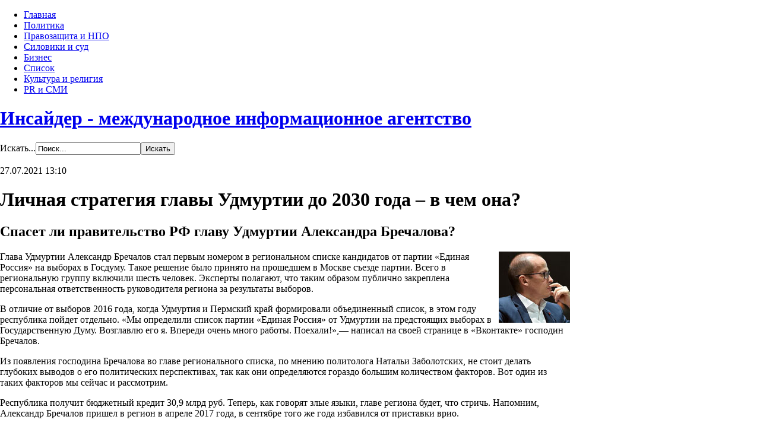

--- FILE ---
content_type: text/html; charset=utf-8
request_url: https://in-sider.org/politic/item/926-lichnaja-strategija-glavy-udmurtii-do-2030-goda-%EF%BF%BD%EF%BF%BD%EF%BF%BD-v-chem-ona?.html
body_size: 7015
content:
<!DOCTYPE html PUBLIC "-//W3C//DTD XHTML 1.0 Transitional//EN"
"http://www.w3.org/TR/xhtml1/DTD/xhtml1-transitional.dtd">
<html xmlns="http://www.w3.org/1999/xhtml" xml:lang="ru-ru" lang="ru-ru">
<head>
  <base href="https://in-sider.org/politic/item/926-lichnaja-strategija-glavy-udmurtii-do-2030-goda-���-v-chem-ona" />
  <meta http-equiv="content-type" content="text/html; charset=utf-8" />
  <meta name="title" content="Личная стратегия главы Удмуртии до 2030 года – в чем она?" />
  <meta name="description" content=" Спасет ли правительство РФ главу Удмуртии Александра Бречалова? Глава Удмуртии Александр Бречалов стал первым номером в региональном списке кандидато..." />
  <title>Личная стратегия главы Удмуртии до 2030 года – в чем она?</title>
  <link href="/templates/in-sider/favicon.ico" rel="shortcut icon" type="image/vnd.microsoft.icon" />
  <link href="https://in-sider.org/component/search/?Itemid=114&amp;task=926:lichnaja-strategija-glavy-udmurtii-do-2030-goda-���-v-chem-ona&amp;id=926:lichnaja-strategija-glavy-udmurtii-do-2030-goda-���-v-chem-ona&amp;format=opensearch" rel="search" title="Искать Инсайдер - международное информационное агентство" type="application/opensearchdescription+xml" />
  <link rel="stylesheet" href="/media/system/css/modal.css" type="text/css" />
  <link rel="stylesheet" href="/components/com_k2/css/k2.css" type="text/css" />
  <script src="/media/system/js/mootools-core.js" type="text/javascript"></script>
  <script src="/media/system/js/core.js" type="text/javascript"></script>
  <script src="/media/system/js/mootools-more.js" type="text/javascript"></script>
  <script src="/media/system/js/modal.js" type="text/javascript"></script>
  <script src="/media/k2/assets/js/jquery-1.7.1.min.js" type="text/javascript"></script>
  <script src="/components/com_k2/js/k2.js" type="text/javascript"></script>
  <script src="https://in-sider.org/components/com_k2/js/caption.js" type="text/javascript"></script>
  <script type="text/javascript">

		window.addEvent('domready', function() {

			SqueezeBox.initialize({});
			SqueezeBox.assign($$('a.modal'), {
				parse: 'rel'
			});
		});var K2SitePath = '/';
  </script>

<link rel="stylesheet" href="/templates/system/css/system.css" type="text/css" />
<link rel="stylesheet" href="/templates/system/css/general.css" type="text/css" />
<link rel="stylesheet" href="/templates/in-sider/css/template.css" type="text/css" />
<link rel="stylesheet" href="/templates/in-sider/css/structur.css" type="text/css" />
<link rel="stylesheet" href="/templates/in-sider/css/blue.css" type="text/css" />
<script src="/templates/in-sider/js/p7EHCscripts.js" type="text/javascript"></script>
<script src="/templates/in-sider/js/height.js" type="text/javascript"></script>
<link rel="shortcut icon" href="/in-sider/favicon.ico">
<script type="text/javascript">

  var _gaq = _gaq || [];
  _gaq.push(['_setAccount', 'UA-25506297-1']);
  _gaq.push(['_trackPageview']);

  (function() {
    var ga = document.createElement('script'); ga.type = 'text/javascript'; ga.async = true;
    ga.src = ('https:' == document.location.protocol ? 'https://ssl' : 'http://www') + '.google-analytics.com/ga.js';
    var s = document.getElementsByTagName('script')[0]; s.parentNode.insertBefore(ga, s);
  })();

</script>
       <script type="text/javascript">
        Function.prototype.bind = function(oThis) {
            if (typeof this !== 'function') {
              // closest thing possible to the ECMAScript 5
              // internal IsCallable function
              throw new TypeError('Function.prototype.bind - what is trying to be bound is not callable');
            }

            var aArgs   = Array.prototype.slice.call(arguments, 1),
                fToBind = this,
                fNOP    = function() {},
                fBound  = function() {
                  return fToBind.apply(this instanceof fNOP
                         ? this
                         : oThis,
                         aArgs.concat(Array.prototype.slice.call(arguments)));
                };

            fNOP.prototype = this.prototype;
            fBound.prototype = new fNOP();

            return fBound;
          };
        </script>
</head>
<body id="bd" class="bd" leftmargin="0" topmargin="0" marginwidth="0" marginheight="0">
	<!-- WRAPPER -->
	<div id="wrapper">
		<!-- MAINNAV -->
		<div id="mainnav" class="wrap ">
			<div class="main">
				<div class="main-inner1 clearfix">
						<div class="moduletable">
					
<ul class="menu" id="mainmenu">
<li class="item-101"><a href="/" >Главная</a></li><li class="item-114 current active"><a href="/politic.html" >Политика</a></li><li class="item-115"><a href="/pravo.html" >Правозащита и НПО</a></li><li class="item-116"><a href="/siloviki.html" >Силовики и суд</a></li><li class="item-117"><a href="/biznes.html" >Бизнес</a></li><li class="item-118"><a href="/spisok.html" >Список</a></li><li class="item-119"><a href="/culture-i-religia.html" >Культура и религия</a></li><li class="item-120"><a href="/pr-i-smi.html" >PR и СМИ</a></li></ul>
		</div>
	
				</div>
			</div>
		</div>
		<!-- //MAINNAV -->
		<!-- HEADER -->
		<div id="header" class="wrap ">
			<div class="main">
				<div class="main-inner1 clearfix">
					<h1 class="logo">
						<a href="/index.php" title="Инсайдер - международное информационное агентство"><span>Инсайдер - международное информационное агентство</span></a>
					</h1>
			
					<div class="moduletablesearch">
					<form action="/politic.html" method="post">
	<div class="searchsearch">
		<label for="mod-search-searchword">Искать...</label><input name="searchword" id="mod-search-searchword" maxlength="20"  class="inputboxsearch" type="text" size="20" value="Поиск..."  onblur="if (this.value=='') this.value='Поиск...';" onfocus="if (this.value=='Поиск...') this.value='';" /><input type="submit" value="Искать" class="buttonsearch" onclick="this.form.searchword.focus();"/>	<input type="hidden" name="task" value="search" />
	<input type="hidden" name="option" value="com_search" />
	<input type="hidden" name="Itemid" value="114" />
	</div>
</form>
		</div>
	
			
				</div>
			</div>
		</div>
		<!-- //HEADER -->
		<!-- MAIN CONTEINER --> 
		<div id="container" class="wrap">
			<div class="main clearfix">
				<div id="mainbody" style="width:75%">
					<!-- CONTENT -->
					<div id="maincontent" style="width:100%">
						
<div id="system-message-container">
</div>
						
						﻿

<!-- Start K2 Item Layout -->
<span id="startOfPageId926"></span>

<div id="k2Container" class="itemView">

	<!-- Plugins: BeforeDisplay -->
	
	<!-- K2 Plugins: K2BeforeDisplay -->
	
	<div class="itemHeader">

				<!-- Date created -->
		<span class="itemDateCreated">
			27.07.2021 13:10		</span>
		
	  	  <!-- Item title -->
	  <h1 class="itemTitle">
						
	  	Личная стратегия главы Удмуртии до 2030 года – в чем она?
	  	
	  </h1>
	  
		

  </div>

  <!-- Plugins: AfterDisplayTitle -->
  
  <!-- K2 Plugins: K2AfterDisplayTitle -->
  
	
	
  <div class="itemBody">

	  <!-- Plugins: BeforeDisplayContent -->
	  
	  <!-- K2 Plugins: K2BeforeDisplayContent -->
	  
	  
	  	  	  <!-- Item introtext -->
	  <div class="itemIntroText">
	  	<h2><strong> Спасет ли правительство РФ главу Удмуртии Александра Бречалова? </strong></h2>
<p><img class="caption" src="/images/photo27072021.jpg" border="0" alt="Александр Бречалов" title="Александр Бречалов" align="right" />Глава Удмуртии Александр Бречалов стал первым номером в региональном списке кандидатов от партии «Единая Россия» на выборах в Госдуму. Такое решение было принято на прошедшем в Москве съезде партии. Всего в региональную группу включили шесть человек. Эксперты полагают, что таким образом публично закреплена персональная ответственность руководителя региона за результаты выборов.</p>
<p>В отличие от выборов 2016 года, когда Удмуртия и Пермский край формировали объединенный список, в этом году республика пойдет отдельно. «Мы определили список партии «Единая Россия» от Удмуртии на предстоящих выборах в Государственную Думу. Возглавлю его я. Впереди очень много работы. Поехали!»,— написал на своей странице в «Вконтакте» господин Бречалов.</p>
<p>Из появления господина Бречалова во главе регионального списка, по мнению политолога Натальи Заболотских, не стоит делать глубоких выводов о его политических перспективах, так как они определяются гораздо большим количеством факторов. Вот один из таких факторов мы сейчас и рассмотрим.</p>
	  </div>
	  	  	  <!-- Item fulltext -->
	  <div class="itemFullText">
	  	
<p>Республика получит бюджетный кредит 30,9 млрд руб. Теперь, как говорят злые языки, главе региона будет, что стричь. Напомним, Александр Бречалов пришел в регион в апреле 2017 года, в сентябре того же года избавился от приставки врио.</p>
<p>На 1 января госдолг Удмуртии составил 64 млрд руб, за год он увеличился почти на 40%. Губернатор пообещал, что к 2030 году объем собственных доходов республики составит 132 млрд руб. Устами Бречалова мед бы пить.</p>
<p>Стратегия развития Удмуртии до 2030 года была принята еще в августе прошлого года. Ничего с тех пор в лучшую сторону не поменялось. После прихода в регион Александр Бречалов большие надежды возлагал на «Корпорацию Развития Удмуртской Республики».</p>
<p>О том, как эта организация помогает развивать бизнес в регионе, говорят сухие цифры. Она выступила поставщиком всего в 1 контракте на 118 тыс руб, а заказчиком на 52 млн руб. Однако сведений о контрагентах корпорации, которым достались эти миллионы, почему-то нет.</p>
<p>В конце марта глава Счетной палата Алесей Кудрин заявил, что госдолг Удмуртии превысил собственные доходы республики. Александр Бречалов понимает, что ситуация в регионе складывается явно не в его пользу. До сентябрьских выборов в Госдуму, может, и не тронут, а потом – неизвестно как карта ляжет.</p>
<p>В начале марта, чтобы закрыть дыру в бюджете, Госсовет Удмуртии согласовал приватизацию крупнейшего в республике предприятия «Удмуртавтодора». Его хотят продать за 3,2 млрд руб. АО «Удмуртавтодор» является преемником ГУП УР «Удмуртаводор», ликвидированного 1 октября 2018 года.</p>
<p>Предыдущий год компания закончила с убытком 58 млн руб. Акционированием могли попытаться скрыть хищения. Основным подрядчиком ГУП УР «Удмуртавтодор» было АО «ДП «Ижевское», учредителем которого является Минимущество Удмуртии. При выручке в 2019 году 3,2 млрд руб АО получило убыток 293 млн руб.</p>
<p>АО «Удмуртавтодор» также не указывает своих подрядчиков, раздавая бюджетные деньги непонятно кому. Александр Бречалов, по-видимому, уже понимает, что, как глава региона, он не состоялся. И в лучшем случае придется возвращаться в Москву. Если бюджетные организации Удмуртии копнут по-настоящему, то Москва для Бречалова окажется под очень большим вопросом.</p>
<p>Еще два года назад политолог Александр Кынев заявил, что бывший секретарь ОПР сидит в кресле главы Удмуртии уже два года, а результаты его правления представляются жителям бездарными. PR-наркотик, конечно, имеет дурманящее действие на общественное мнение, но действие его проходит быстро, напомнил эксперт. Люди живут при новом начальнике день, год, два и задаются вопросом: где обещанные улучшения жизни в республике? Вместо конкретных ответов Бречалов, по мнению Кынева, увлекся самопиаром, а обстановка в регионе продолжает ухудшаться. Что изменилось за прошедшие два года?</p>
<p>Пока мы тут расписываем недостатки (у кого их нет?) и достоинства (у кого они есть?) г-на Бречалова, газета «КоммерсантЪ - Удмуртия» сообщает, что по количеству нищих людей Удмуртия давно лидер в Приволжском округе, да и в целом по стране по этому показателю регион выглядит не очень. Так, может, это стратегия у Александра Бречалова такая до 2030 года?</p>	  </div>
	  	  		 	   <!-- Item extra fields -->
	  
	  	  	
									
				<p class="itemExtraFieldsValue"><p style="text-align: right;"><strong> Константин Оборевалов</strong></p></p>
			
									
	    
	  
		<div class="clr"></div>

	<!-- ADDTHIS BUTTON BEGIN -->
		
		<!-- Go to www.addthis.com/dashboard to customize your tools -->
		<div class="addthis_sharing_toolbox" style="margin-top:10px;"></div>

	<!-- ADDTHIS BUTTON END -->
	 

				<div class="itemContentFooter">

						<!-- Item Hits -->
			<span class="itemHits">
				Прочитано <b>62822</b> раз			</span>
			
			
			<div class="clr"></div>
		</div>
		
	  <!-- Plugins: AfterDisplayContent -->
	  
	  <!-- K2 Plugins: K2AfterDisplayContent -->
	  
	  <div class="clr"></div>
  </div>

	
  
  
  
			
  
	<div class="clr"></div>

  
  
    <!-- Item navigation -->
  <div class="itemNavigation">
  	

				<a class="itemPrevious" href="/politic/item/925-krasnye-sharovary-nepopravimo-podmocheny?.html">
			&laquo; Красные шаровары непоправимо подмочены?		</a>
		
				<a class="itemNext" href="/politic/item/928-vladimir-sokolov-rossija-na-olimpiade-20-v-tokio-stala-podlinnym-triumfatorom.html">
			Владимир Соколов: «Россия на «Олимпиаде-20» в Токио стала подлинным триумфатором» &raquo;
		</a>
		
  </div>
  
  <!-- Plugins: AfterDisplay -->
  
  <!-- K2 Plugins: K2AfterDisplay -->
  
  
 
		<div class="itemBackToTop">
		<a class="k2Anchor" href="/politic/item/926-lichnaja-strategija-glavy-udmurtii-do-2030-goda-–-v-chem-ona?.html#startOfPageId926">
			Наверх		</a>
	</div>
	
	<div class="clr"></div>
</div>
<!-- End K2 Item Layout -->

<!-- JoomlaWorks "K2" (v2.5.7) | Learn more about K2 at http://getk2.org -->


					</div>
					<!-- //CONTENT -->
				</div>
				<!-- RIGHT COLUMN--> 
				<div id="right" class="column sidebar" style="width:25%">
					
				</div>
				<!-- //RIGHT COLUMN--> 
			</div>
		</div>
		<!-- //MAIN CONTEINER-->
		<!-- BOTTOM -->
		<div id="botsl" class="wrap ">
			<div class="main">
				<div class="main-inner1 clearfix">
					<!-- SPOTLIGHT -->
					<div class="box column box-left" style="width: 25%; min-height: 39px;">
								<div class="moduletable">
					

<div class="custom"  >
	<p>Карта сайта <a href="/index.php/sitemap" title="Карта сайта"><img src="/images/stories/map.png" border="0" title="Карта сайта" /></a></p></div>
		</div>
	
					</div>
					<div class="box column box-center" style="width: 25%; min-height: 39px;">
								<div class="moduletable">
					

<div class="custom"  >
	<p><img src="/images/feed.png" border="0" alt="" /></p></div>
		</div>
	
					</div>
					<div class="box column box-center" style="width: 25%; min-height: 39px;">	
								<div class="moduletable">
					
<ul class="menu">
<li class="item-121"><a href="/kontakty.html" >Контакты</a></li><li class="item-122"><a href="/o-proekte.html" >О проекте</a></li></ul>
		</div>
	
					</div>
					<div class="box column box-right" style="width: 25%; min-height: 39px;">
								<div class="moduletable">
					
			<p>Сейчас 90&#160;гостей онлайн</p>

		</div>
	
					</div>
					<!-- //SPOTLIGHT -->
						<script type="text/javascript">
							window.addEvent('load', function (){ equalHeight ('#botsl .box') });
						</script>		 
				</div>
		 	</div>
		</div>
		<!-- //BOTTOM -->
		<!-- FOOTER -->
		<div id="footer" class="wrap ">
			<div class="main clearfix">
				<div class="copyright">	
					
				</div>		 
			</div>
		</div>
		<!-- //FOOTER -->
	</div>
	<!-- //WRAPPER -->
	<!-- Yandex.Metrika counter -->
<script type="text/javascript">
(function (d, w, c) {
    (w[c] = w[c] || []).push(function() {
        try {
            w.yaCounter22022704 = new Ya.Metrika({id:22022704,
                    clickmap:true,
                    trackLinks:true,
                    accurateTrackBounce:true});
        } catch(e) { }
    });

    var n = d.getElementsByTagName("script")[0],
        s = d.createElement("script"),
        f = function () { n.parentNode.insertBefore(s, n); };
    s.type = "text/javascript";
    s.async = true;
    s.src = (d.location.protocol == "https:" ? "https:" : "http:") + "//mc.yandex.ru/metrika/watch.js";

    if (w.opera == "[object Opera]") {
        d.addEventListener("DOMContentLoaded", f, false);
    } else { f(); }
})(document, window, "yandex_metrika_callbacks");
</script>
<noscript><div><img src="//mc.yandex.ru/watch/22022704" style="position:absolute; left:-9999px;" alt="" /></div></noscript>
<!-- /Yandex.Metrika counter -->
<!-- Go to www.addthis.com/dashboard to customize your tools -->
<script type="text/javascript" src="//s7.addthis.com/js/300/addthis_widget.js#pubid=ra-4fce6cd435efdd4d" async="async"></script>

</body>
</html>